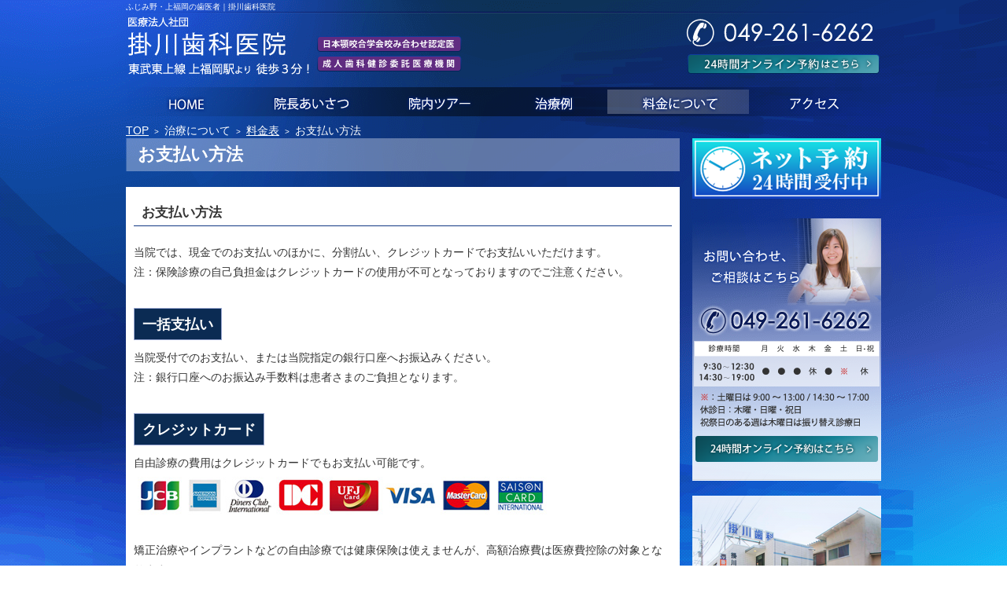

--- FILE ---
content_type: text/html
request_url: https://www.kakegawa-dental.jp/15treatment/1570price-list/price.html
body_size: 10705
content:
<?xml version="1.0" encoding="utf-8"?>
<!DOCTYPE html PUBLIC "-//W3C//DTD XHTML 1.0 Transitional//EN" "http://www.w3.org/TR/xhtml1/DTD/xhtml1-transitional.dtd">
<html xmlns="http://www.w3.org/1999/xhtml" lang="ja" xml:lang="ja">
<head>
<!-- Google Tag Manager -->
<script>(function(w,d,s,l,i){w[l]=w[l]||[];w[l].push({'gtm.start':
new Date().getTime(),event:'gtm.js'});var f=d.getElementsByTagName(s)[0],
j=d.createElement(s),dl=l!='dataLayer'?'&l='+l:'';j.async=true;j.src=
'https://www.googletagmanager.com/gtm.js?id='+i+dl;f.parentNode.insertBefore(j,f);
})(window,document,'script','dataLayer','GTM-NTPPTPC6');</script>
<!-- End Google Tag Manager -->
<meta http-equiv="Content-Type" content="text/html; charset=UTF-8" />
<meta http-equiv="Content-Style-Type" content="text/css" />
<meta http-equiv="Content-Script-Type" content="text/javascript" />
<title>お支払い方法：治療について：料金表-ふじみ野市上福岡の歯医者｜掛川歯科医院－掛川歯科医院｜ふじみ野市上福岡の歯科・歯医者</title>
<meta name="description" content="お支払い方法：治療について：料金表-ふじみ野市上福岡の歯医者｜掛川歯科医院&laquo;当院では、患者様に痛みや不快感を与えないよう配慮した診療を常に心がけております。ふじみ野市で歯医者をお探しなら掛川歯科医院まで。ふじみ野市上福岡で歯科・歯医者をお探しなら掛川歯科医院にお任せください。当院では患者さまに痛みや不快感をできるだけ与えない診療を心がけています。

" />
<meta name="keywords" content="ふじみ野市,上福岡,歯科,歯医者" />
<link rel="prev" href="https://www.kakegawa-dental.jp/15treatment/1585deduction/deduction01.html" title="歯科の医療費控除とは?" />
<link rel="next" href="https://www.kakegawa-dental.jp/15treatment/1570price-list/price03.html" title="入れ歯の費用" />
<link rel="stylesheet" href="https://www.kakegawa-dental.jp/style.css" />
<script type="text/javascript" src="https://www.kakegawa-dental.jp/js/jquery.js"></script>
<script type="text/javascript" src="https://www.kakegawa-dental.jp/js/shared.js"></script>
<link rel="stylesheet" href="https://www.kakegawa-dental.jp/print.css" media="print" />
</head>
<body id="e-price" class="p-entry p-15treatment p-1570price-list">
<!-- Google Tag Manager (noscript) -->
<noscript><iframe src="https://www.googletagmanager.com/ns.html?id=GTM-NTPPTPC6"
height="0" width="0" style="display:none;visibility:hidden"></iframe></noscript>
<!-- End Google Tag Manager (noscript) -->
<div id="top" class="wrap">
<div id="header">
<h1>お支払い方法</h1>
<p></p>
<h2><a href="https://www.kakegawa-dental.jp/" rel="home">ふじみ野・上福岡の歯医者｜掛川歯科医院</a></h2>
<p><a href="https://www.kakegawa-dental.jp/" rel="home"><img src="https://www.kakegawa-dental.jp/header_logo.png" alt="掛川歯科医院｜ふじみ野市上福岡の歯医者" /></a></p>
</div>
<div id="main">
<div class="article" id="a-price">
<h3>お支払い方法</h3>
<div class="content">
<p>当院では、現金でのお支払いのほかに、分割払い、クレジットカードでお支払いいただけます。	<br />
注：保険診療の自己負担金はクレジットカードの使用が不可となっておりますのでご注意ください。			</p>

<p><span class="title">一括支払い</span><br />
当院受付でのお支払い、または当院指定の銀行口座へお振込みください。<br />
注：銀行口座へのお振込み手数料は患者さまのご負担となります。</p>

<p><span class="title">クレジットカード</span><br />
自由診療の費用はクレジットカードでもお支払い可能です。<br />
<img src="/images/card.jpg" alt="クレジットカード" /><br class="clear" /></p>

<p>矯正治療やインプラントなどの自由診療では健康保険は使えませんが、高額治療費は医療費控除の対象となります。</p>

<p><span class="link"><a href="/1585deduction/">医療費控除について</a></span></p>
</div>
</div>
<div class="section contact">
<h3 class="fc-white">まずはご相談ください</h3>
<p class="t-c"><a href="/post_51.html"><img src="/images/contact.png" alt="まずはご相談ください" class="m-0a" /></a></p>
</div>
</div>
<div id="side">
<ul class="list">
<li><a href="https://ssl.haisha-yoyaku.jp/s8839381/login/serviceAppoint/index?SITE_CODE=hp" target="_blank"><img src="https://www.kakegawa-dental.jp/images/netyoyaku.png" alt="24時間ネット予約"></a></li><br>
<li><a href="/post_51.html"><img src="/images/banner_reservation.png" alt="お問い合わせ、ご相談はこちら"></a></li>
<li><a href="https://www.kakegawa-dental.jp/2020clinic-access/"><img src="/images/banner_access.png" alt="掛川歯科医院 アクセス・診療時間"></a>
<li><a href="https://www.kakegawa-dental.jp/diaryblog/"><img src="https://www.kakegawa-dental.jp/images/banner_blog.png" alt="医院ブログ"></a>
</ul>
<div class="nav" id="menu">
<ul>
<li><span>当院の治療理念</span>
<ul>
<li><a href="https://www.kakegawa-dental.jp/0505best/">最良の治療を選択するために</a></li>
</ul>
</li>
<li><span>当院の強み</span>
<ul>
<li><a href="https://www.kakegawa-dental.jp/1005second-opinion/">セカンドオピニオン対応</a></li>
<li><a href="https://www.kakegawa-dental.jp/1010description/">話はよく聞き、説明は詳しく</a></li>
<li><a href="https://www.kakegawa-dental.jp/1015halitosis/">口臭対策</a></li>
<li><a href="https://www.kakegawa-dental.jp/1020nopain/">痛みの少ない治療</a></li>
</ul>
</li>
<li><span>治療について</span>
<ul>
<li><a href="https://www.kakegawa-dental.jp/1505general/">歯科一般（虫歯治療・根管治療）</a></li>
<li><a href="https://www.kakegawa-dental.jp/1510periodontitis/">歯周病治療</a></li>
<li><a href="https://www.kakegawa-dental.jp/1515pedodontics/">小児歯科</a></li>
<li><a href="https://www.kakegawa-dental.jp/1520implant/">インプラント</a></li>
<li><a href="https://www.kakegawa-dental.jp/1525orthodontics/">矯正歯科</a></li>
<li><a href="https://www.kakegawa-dental.jp/1530cosmetic/">審美歯科/ホワイトニング</a></li>
<li><a href="https://www.kakegawa-dental.jp/1535prevention/">予防歯科</a></li>
<li><a href="https://www.kakegawa-dental.jp/1540denture/">入れ歯治療</a></li>
<li><a href="https://www.kakegawa-dental.jp/1545oral-surgery/">歯科口腔外科</a></li>
<li><a href="https://www.kakegawa-dental.jp/1550arthropathy/">顎関節症治療</a></li>
<li><a href="https://www.kakegawa-dental.jp/1555laser/">レーザー治療</a></li>
<li><a href="https://www.kakegawa-dental.jp/1565case/">治療例</a></li>
<li><a href="https://www.kakegawa-dental.jp/1570price-list/">料金表</a></li>
<li><a href="https://www.kakegawa-dental.jp/1585deduction/">医療費控除</a></li>
</ul>
</li>
<li><span>医院について</span>
<ul>
<li><a href="https://www.kakegawa-dental.jp/2005message/">院長あいさつ</a></li>
<li><a href="https://www.kakegawa-dental.jp/2010clinic-staff/">スタッフ紹介</a></li>
<li><a href="https://www.kakegawa-dental.jp/2015clinic-tour/">院内ツアー</a></li>
<li><a href="https://www.kakegawa-dental.jp/2020clinic-access/">アクセス・診療時間</a></li>
<li><a href="https://www.kakegawa-dental.jp/2025recruit/">求人情報</a></li>
<li><a href="https://www.kakegawa-dental.jp/2026standard/">施設基準</a></li>
<li><a href="https://www.kakegawa-dental.jp/2030clinic-privacy/">プライバシーポリシー</a></li>
<li><a href="https://www.kakegawa-dental.jp/archives.html">サイトマップ</a></li>
</ul>
</li>
</ul>
</div>
<ul class="list no-resize">
<li><a href="https://www.kakegawa-dental.jp/2025recruit/"><img src="https://www.kakegawa-dental.jp/images/banner_staff.png" alt="スタッフ募集" /></a></li>
<li><a href="https://www.webqua.jp/clinic/detail-keisai-id38112.html" target="_blank"><img src="https://www.kakegawa-dental.jp/images/bnr_quacareer_240.jpg" alt="歯科衛生士募集" /></a></li>
<li><a href="https://www.webqua.jp/clinic/detail-keisai-id38111.html" target="_blank" ><img src="https://www.kakegawa-dental.jp/images/bnr_quacareer_fresh_240.jpg" alt="歯科衛生士募集" /></a></li>
</ul>
</div>
<div id="gnav">
<a href="/post_51.html" class="np db_i">24時間オンライン予約</a>
<div class="nav" id="global"><ul>
<li class="list1"><a href="https://www.kakegawa-dental.jp/" rel="home">ホーム</a></li>
<li class="list2"><a href="https://www.kakegawa-dental.jp/2005message/">院長あいさつ</a></li>
<li class="list3"><a href="https://www.kakegawa-dental.jp/2015clinic-tour/">院内ツアー</a></li>
<li class="list4"><a href="https://www.kakegawa-dental.jp/1565case/">治療例</a></li>
<li class="list5"><a href="https://www.kakegawa-dental.jp/1570price-list/">料金表</a></li>
<li class="list6"><a href="https://www.kakegawa-dental.jp/2020clinic-access/">アクセス・診療時間</a></li>
</ul></div>
</div>
</div>
<div class="nav" id="breadcrumbs"><ol class="wrap">
<li><a href="https://www.kakegawa-dental.jp/" rel="home"><span>TOP</span></a></li><li><span>治療について</span></li><li><a href="https://www.kakegawa-dental.jp/1570price-list/"><span>料金表</span></a></li><li><span>お支払い方法</span></li>
</ol></div>
<div id="footer">
<div id="info" class="wrap">
<a href="https://www.kakegawa-dental.jp/"><img src="https://www.kakegawa-dental.jp/footer_banner.png" alt="セカンドオピニオン対応、掛川歯科医院｜ふじみ野市上福岡の歯科・歯医者におまかせ" /></a>
<h3><a href="https://www.kakegawa-dental.jp/">インフォームド・コンセントを重視した診療、掛川歯科医院｜ふじみ野市上福岡の歯科・歯医者へお気軽にご相談ください。</a></h3>
</div>
</div>
<script type="text/javascript">
  (function(i,s,o,g,r,a,m){i['GoogleAnalyticsObject']=r;i[r]=i[r]||function(){
  (i[r].q=i[r].q||[]).push(arguments)},i[r].l=1*new Date();a=s.createElement(o),
  m=s.getElementsByTagName(o)[0];a.async=1;a.src=g;m.parentNode.insertBefore(a,m)
  })(window,document,'script','//www.google-analytics.com/analytics.js','ga');

  ga('create', 'UA-60541738-1', 'auto');
  ga('send', 'pageview');

</script>

<!-- Google tag (gtag.js) -->
<script async src="https://www.googletagmanager.com/gtag/js?id=G-T3V01JE978"></script>
<script>
  window.dataLayer = window.dataLayer || [];
  function gtag(){dataLayer.push(arguments);}
  gtag('js', new Date());

  gtag('config', 'G-T3V01JE978');
</script></body>
</html>

--- FILE ---
content_type: text/css
request_url: https://www.kakegawa-dental.jp/style.css
body_size: 6274
content:
@charset "utf-8";
@import url(css/clinic15/shared.css);
a,body{color:#333;}th,td{color:#222;}td{background:#fff;}
body{background:#fff url("images/design/body.png") center 0 fixed;position:relative;}
body>.wrap{background:url("images/design/header.png") center 0 no-repeat;padding:148px 0 0 0; z-index:2; }

body#index>.wrap{padding:545px 0 0 0;}
h2,h2 a{color:#fff;}
#header,#main{width:704px;margin-right:16px;}
.popup #header,.popup #main,.column1 #header,.column1 #main{width:100%;margin:0 auto;}
#header p,#header h2{top:0;font-size:.68em;}#header h2~p{top:20px;}
#index #side{padding-top:8px;}
#index, h3 p{color:#fff;}
/*#header, #side { padding-top: 2.5em; }*/

#gnav{top:69px;}
#gnav>a{margin:0 2px 17px auto;background:url("images/btn_form.png");width:244px;height:25px;}
#footer,#footer>div{background:#0d0e51 url("images/design/footer.png") center 0 repeat-x;}
#footer a{color:#fff;}
#header h1{background:url("images/design/title.png") 0 bottom no-repeat; padding-left: 15px; /*line-height: 36px;*/ color:#fff; /* text-shadow: 1px 1px #0d2a71, -1px 1px #0d2a71, 1px -1px #0d2a71, -1px -1px #0d2a71; */ }
#index h1{background:none;text-align:right;padding:0;color:#fff;font-weight:normal;}


#footer h3,h3.nt{background:none;border:0;padding:0;margin:0;}
h3,.h3{background:url("images/design/hl.png") 0 bottom repeat-x; /* text-shadow: 1px 1px #eee, -1px 1px #eee, 1px -1px #eee, -1px -1px #eee; */ font-size: 1.2em; }
h4,.h4, h5,.h5{ border-width:0 0 1px 0; border-style:dashed; font-size: 1.05em; }

#side .list li,#menu{padding:0 0 19px 0;margin:0;}
#side>.list:first-child li:first-child{padding:0;}

#menu>ul>li{margin:0 0 4px 0;}
#menu>ul>li>span,#menu>ul>li>a{background:url("images/design/menu.png") 0 bottom repeat-y;padding:12px 0 10px 14px;color: #fff;font-weight:bold;letter-spacing:1px;position:relative;z-index:2;}
#menu li li{padding:0 0 1px 0;background:url("images/design/menu_line.png") 0 bottom repeat-x;}
#menu li li a{background:url("images/design/menu2.png");color:#333;padding:12px 0 10px 14px;font-size:.86em;}
#menu li li a:hover{color:#1a41ad;text-decoration:underline;}

#breadcrumbs,#breadcrumbs ol,ol a{background:transparent; color:#fff;}
#breadcrumbs{padding:4px 0 0 0;}

#footer>div{padding:20px 0;overflow:hidden;}#footer h3{padding:5px;}
#up a{ background:#222;color:#fff; border: 1px solid #bbc4e0;}

/*.link a,a.link,.more a span,.list li{background-position:0 0;padding:0 0 0 16px;display:inline-block;}
.list li{display:block;}*/
td{background:#fff;}

/*index*/
#mainview{top:173px;}
#index #main .list{margin:0;}
#index #main #pickup .list{margin:0 2px;}
#index #main .list li{padding:0 0 13px 0;}
#index #main #feature .list li{padding:0 0 15px 0;}
#index #main #select .list{text-align:center;overflow:hidden;}
#index #main #select .list li{float:none;display:inline-block;padding:0 2px 10px 2px;}
#feature p{padding:15px 0;}
#message{margin-bottom:30px;}
#message .content{padding:20px 10px 10px 20px;overflow:hidden;}
#message .content{background:url("images/design/bg_white.png");}

#news{background:url("images/design/news.png");}
#news h3{margin:0 26px;padding:16px 4px 6px 4px;background:url("images/design/line.png") 0 bottom repeat-x;font-weight:normal;}
#news dl{padding:10px 26px;margin:0;line-height:1.5;}
#news dl>dt{background:#672e8d;border-radius:3px;text-align:center;}
#news dl>dd{padding:0 0 .5em 8em;}

/*add*/
#main img.photo{ border: 1px solid #bbc4e0; padding:1px; }
.article,#pagelink,.nav .section {background:#fff; padding:15px 10px; color:#333; margin-bottom: 40px; }

/*pagelink*/
#main #pagelink ul{margin:0 1em 1em 1em;}
#main #pagelink ul li{background:url("images/design/link.png") 0 .5em no-repeat;padding:0 0 0 12px;display:inline-block;font-weight:bold;}
#main #pagelink ul li ul{padding:1em 0 0 0;}
#main #pagelink ul li ul li{background-image:url("images/design/link2.png");padding:0 1em 0 12px;font-weight:normal;}
#global{padding:3px 0;}
#global ul{margin:0;}
#global ul li{display:inline;}
#global ul li a{height:31px;float:left;width:148px;margin:0 0 0 3px;position:relative;}
#global ul li a:before{content:"";position:absolute;left:0;top:0;width:100%;height:31px;background:url("images/design/gnav.png") no-repeat;}
#global ul li.list1 a{margin:0;}
#global ul li.list2 a{width:170px;}
#global ul li.list3 a{width:151px;}
#global ul li.list4 a{width:131px;}
#global ul li.list5 a{width:180px;}
#global ul li.list6 a{width:165px;}
#global ul li.list2 a:before{background-position:-151px 0;}
#global ul li.list3 a:before{background-position:-324px 0;}
#global ul li.list4 a:before{background-position:-478px 0;}
#global ul li.list5 a:before{background-position:-609px 0;}
#global ul li.list6 a:before{background-position:-795px 0;}
.p-2005message #global ul li.list2 a,.p-2015clinic-tour #global ul li.list3 a,.p-1565case #global ul li.list4 a,.p-1570price-list #global ul li.list5 a,.p-2020clinic-access #global ul li.list6 a,#index #global ul li.list1 a,#global ul li a:hover{background:url("images/design/gnav_on.png") right 0 no-repeat;}

/*add*/
mark, .mark { background: #c4d0ea; color: #071f4a; }
#main .point, .point { color: #FFCC00; font-size: 1.2em; font-weight: bold; /* text-shadow: 1px 1px #eee, -1px 1px #eee, 1px -1px #eee, -1px -1px #eee; */ }
#main .pointindex, .pointindex { color: #fff; font-size: 1.2em; font-weight: bold; text-shadow: 1px 1px #123884, -1px 1px #123884, 1px -1px #123884, -1px -1px #123884; }

#main .point2, .point2 { color: #082141; font-size: 1.2em; font-weight: bold; text-shadow: 0 1px #fff; }
#main .title, .title { background: #0b2b53; padding: 5px 10px 3px 10px; margin:5px 5px 10px 0px; font-weight:bold; font-size:125%; display:inline-block; color: #fff; border: 1px solid #96a4cf; }

#main span.att4 { background: #c4d0ea; padding:10px 15px; display:block; border: 1px solid #3d5995; color: #0b2b53; }
#main span.att4 .point { color: #082141; font-size: 1.2em; font-weight: bold; /* text-shadow: 0 1px #fff; */ }

.link a, a.link, .more a span, .list li { background: url("/images/design/arrow.png") 0 .4em no-repeat;  padding: 0 0 0 32px; }

#index a.link {color: #fff; }

/*table*/
table th { background: #bec8e3; font-weight: normal; vertical-align: middle; }
th, td, button, input, select, textarea { border: 1px solid #9eb5db; }

--- FILE ---
content_type: text/css
request_url: https://www.kakegawa-dental.jp/print.css
body_size: 55
content:
@charset "utf-8";
@import url(css/clinic15/print.css);


--- FILE ---
content_type: text/css
request_url: https://www.kakegawa-dental.jp/css/clinic15/print.css
body_size: 3389
content:
@charset "utf-8";
/*reset150325*/
html,body,div,h1,h2,h3,h4,h5,h6,address,p,hr,pre,blockquote,ol,ul,li,dl,dt,dd,a,em,strong,small,cite,q,dfn,abbr,code,var,samp,kbd,sub,sup,i,b,span,ins,del,img,iframe,table,caption,colgroup,col,tbody,thead,tfoot,tr,td,th,form,fieldset,legend,label,input,button,select,option,textarea,article,aside,figcaption,figure,footer,header,mark,nav,section,time{color:#000;}
body{max-width:100%;min-width:80%;margin:0 auto;}
/*custom*/
hr,th,td,button,input,select,textarea{background:none;border-color:#000;}
th,button,input[type="button"],input[type="reset"],input[type="submit"]{background:none;color:#000;font-weight:bold;}
mark,.mark{background:none;border-bottom:3px inset #000;}
#index h1,h1+p,h2 a,#header,#header a,#footer,#footer a,#footer h3,#footer h3 a,h3 a,.h3 a,#breadcrumbs,#breadcrumbs a{color:#000;}
/*layout*/
body,.wrap,body#index,body>.wrap,body#index>.wrap,#header,#main,#footer,#footer>div,#breadcrumbs,#breadcrumbs ol{background:none;color:#000;float:none;border:0;padding:0;margin:0;clear:both;}
.wrap,#header,#main{width:100%;}
.wrap{font-size:11pt;line-height:1.5;overflow:hidden;}
body>.wrap,body#index>.wrap{padding-top:90px;}
#side,#global,.up,.np,#gnav>ul,#gnav>a,#up,#up a{display:none;}
#up{right:auto;left:100%;z-index:-1;background:none;width:0;height:0;}
#gnav,#index h1{position:static;top:auto;left:auto;}
#footer{border-top:1px solid #000;}
/*set*/
.db_i{overflow:visible;width:auto;height:auto;text-indent:0;white-space:normal;}
.link a,a.link,.more a>span,.list li,.pdf a,a.pdf,.window a,a.window,.faq a,a.faq{background:none;}
.more a>span{width:4px;}
.link a:before,a.link:before,.list li:before,.more a>span:after{content:url("/images/design/arrow.png");}
.list li{position:relative;}.list li:before{position:absolute;left:0;top:.5em;}
#index #main .list li:before{content:none;}
.pdf a:before,a.pdf:before{content:url("/images/design/pdf.png");}
.window a:after,a.window:after{content:url("/images/design/window.png");}
.faq a:before,a.faq:before{content:"Q: ";}
#gnav,#breadcrumbs{position:static;left:auto;top:auto;}
h1~p,h2,#footer>div,#breadcrumbs li{font-size:8pt;line-height:1.2;}
/*header*/
h1{border:4px double #000;border-width:4px 0;font-size:16pt;line-height:1.2;padding:.5em 0;margin:0 0 1em 0;}
h1,#index h1,h2,h1+p{background:none;}
#index h1{border:0;margin:0;font-size:8pt;}
h1~p{top:14pt;}
/*main*/
h3,.h3,h4,.h4,h5,.h5,h6,.h6,dl.box>dt,#index #main h3{background:none;border:0;color:#000;clear:both;font-size:13pt;font-weight:bold;line-height:1.2;margin:0 0 1em 0;padding:.25em .5em;}
h3,.h3,#index #main h3{border-bottom:2px solid #000;}
h3.nt{border:0;margin:0;padding:0;}
h4,.h4,h5,.h5{border-bottom:1px solid #000;}h5,.h5{border-style:dotted;}
h6,.h6{margin:0 0 .5em 0;padding:0;}
dl.box>dt,dl.box>dt.on{background:none;border-bottom:1px solid #000;margin:0;}dl.box>dt:after{content:" ( + ) ";}dl.box>dt.on:after{content:" ( - ) ";}
.title{border-color:#000;color:#000;}
/*breadcrumbs*/
#breadcrumbs{border-top:1px dotted #000;padding:10pt 0;}
#breadcrumbs ol{white-space:normal;margin:0;padding:0;}
/*footer*/
#footer>div{padding:10pt 0;}
#footer h3{border:0;margin:0;padding:8px;font-weight:normal;clear:none;font-size:8pt;}
/*index*/
#mainview{position:static;top:auto;left:auto;}
#index #main ul.list,#index #main ul.list li{text-align:center;}

--- FILE ---
content_type: application/javascript
request_url: https://www.kakegawa-dental.jp/js/shared.js
body_size: 1998
content:
$(function(){
var head=document.getElementsByTagName("head")[0],ua=navigator.userAgent.toLowerCase();
if(ua.match(/msie/)||ua.match(/trident/)){var IEv=ua.match(/(msie\s|rv:)([\d\.]+)/)[2];}
if(IEv>5){var IEx=document.createElement("meta");IEx.setAttribute("http-equiv","X-UA-Compatible");with(IEx){content="IE=edge";}head.appendChild(IEx);}
});
$(function(){
$(document).on("click","a[href^=#]",function(){var href=$(this).attr("href"),target=$(href=="#"||href==""?"html":href),position=target.offset().top;if($(this).hasClass("nos")){}else{$("html,body").animate({scrollTop:position},500,"swing");}return false;});
});
$(function(){
$("body").append("<div id='up'><a href='#top'>Page Top</a></div>");
var topBtn=$(document.getElementById("up"));topBtn.css({opacity:"0.7"});topBtn.hide();
$(window).on("load scroll resize",function(){
if($(this).scrollTop()>100){topBtn.fadeIn();}else{topBtn.fadeOut();}
});
});
$(function(){
$(document).on('mouseenter','a img',function(){$(this).fadeTo("fast",0.7);});
$(document).on('mouseleave','a img',function(){$(this).fadeTo("normal",1.0);});
});
$(function(){
$(document).on("click",".open_popup",function(){var newPopup;var target=$(this).attr("target").split(":");var options="toolbar=no,menubar=no,status=yes,scrollbars=yes,resizable=yes";var x=(screen.availWidth-target[1])/2,y=(screen.availHeight-target[2])/2;newPopup=window.open($(this).attr("href"),target[0],"width="+target[1]+",height="+target[2]+",left="+x+",top="+y+options);newPopup.focus();return false;});
$(document).on("click",".close_popup",function(){var nvua=navigator.userAgent;if(nvua.indexOf("MSIE")>=0){if(nvua.indexOf("MSIE 5.0")==-1){top.opener="";}}else if(nvua.indexOf("Gecko")>=0){top.name="CLOSE_WINDOW";wid=window.open("","CLOSE_WINDOW");}top.close();return false;});
});
$(function(){
$("dl.box>dd").hide();$(document).on("click","dl.box>dt",function(){$(this).toggleClass("on");$(this).next("dd:not(:animated)").slideToggle("slow");});$("dl.open>dt").trigger("click");
});

--- FILE ---
content_type: text/plain
request_url: https://www.google-analytics.com/j/collect?v=1&_v=j102&a=2095050580&t=pageview&_s=1&dl=https%3A%2F%2Fwww.kakegawa-dental.jp%2F15treatment%2F1570price-list%2Fprice.html&ul=en-us%40posix&dt=%E3%81%8A%E6%94%AF%E6%89%95%E3%81%84%E6%96%B9%E6%B3%95%EF%BC%9A%E6%B2%BB%E7%99%82%E3%81%AB%E3%81%A4%E3%81%84%E3%81%A6%EF%BC%9A%E6%96%99%E9%87%91%E8%A1%A8-%E3%81%B5%E3%81%98%E3%81%BF%E9%87%8E%E5%B8%82%E4%B8%8A%E7%A6%8F%E5%B2%A1%E3%81%AE%E6%AD%AF%E5%8C%BB%E8%80%85%EF%BD%9C%E6%8E%9B%E5%B7%9D%E6%AD%AF%E7%A7%91%E5%8C%BB%E9%99%A2%EF%BC%8D%E6%8E%9B%E5%B7%9D%E6%AD%AF%E7%A7%91%E5%8C%BB%E9%99%A2%EF%BD%9C%E3%81%B5%E3%81%98%E3%81%BF%E9%87%8E%E5%B8%82%E4%B8%8A%E7%A6%8F%E5%B2%A1%E3%81%AE%E6%AD%AF%E7%A7%91%E3%83%BB%E6%AD%AF%E5%8C%BB%E8%80%85&sr=1280x720&vp=1280x720&_u=IADAAEABAAAAACAAI~&jid=673377617&gjid=1575488785&cid=965047657.1768875734&tid=UA-60541738-1&_gid=1926204004.1768875734&_r=1&_slc=1&z=796370131
body_size: -451
content:
2,cG-M70ES2B3PP